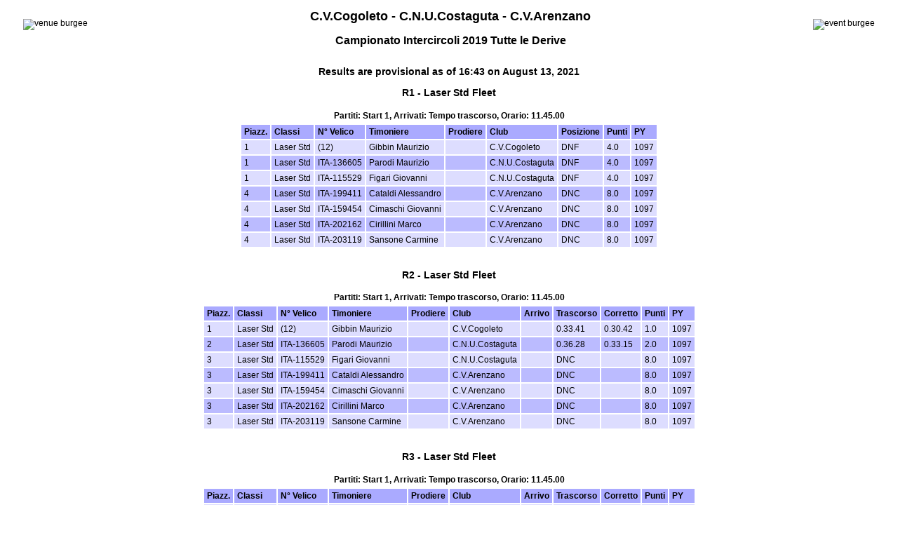

--- FILE ---
content_type: text/html
request_url: https://www.sailwave.com/results/Risultati%20Laser%20std.htm
body_size: 2326
content:



<!doctype html>

<head>

<meta http-equiv="X-UA-Compatible" content="IE=edge,chrome=1">
<meta name="description" content="sailwave results">
<meta name="viewport" content="width=device-width">

<title>Sailwave results for C.V.Cogoleto - C.N.U.Costaguta - C.V.Arenzano at Campionato Intercircoli 2019  Tutte le Derive 2021</title>

<style type="text/css">
body {font: 72% arial, helvetica, sans-serif; text-align: center;}
.hardleft  {text-align: left; float: left;  margin: 15px 0 15px 25px;}
.hardright {text-align: right; float: right; margin: 15px 25px 15px 0;}
table {text-align: left; margin: 0px auto 30px auto; font-size: 1em; border-collapse: collapse; border: 1px #fff solid;}
td, th {padding: 4px; border: 2px #fff solid; vertical-align: top;}
.caption {padding: 5px; text-align: center; border: 0; font-weight: bold;}
h1 {font-size: 1.6em;}
h2 {font-size: 1.4em;}
h3 {font-size: 1.2em;}
p {text-align: center;}
th {background-color: #aaf;}
.contents {text-align: left; margin-left: 20%;}
.even {background-color: #bbf;}
.odd {background-color: #ddf;}
.natflag {border: 1px #999 solid;}
.nattext {font-size: 0.8em;}
.place1 {font-weight: bold; background-color: #ffffaa;}
.place2 {font-weight: bold; background-color: #aaaaff;}
.place3 {font-weight: bold; background-color: #ffaaaa;}
.placen {}
</style>

<script type="text/javascript">
</script>

</head>

<body>

<header>
</header>

<div id="wrap">

<img class="hardright" src="C:\Users\SIROMBRA\Desktop\CIRCOLO VELICO CONSIGLI & ALTRO\GUIDONI\CVA2.gif" alt="event burgee" />
<img class="hardleft"  src="C:\Users\SIROMBRA\Desktop\CIRCOLO VELICO CONSIGLI & ALTRO\GUIDONI\Guidoni CVC+CNC.gif" alt="venue burgee" />

<h1>C.V.Cogoleto - C.N.U.Costaguta - C.V.Arenzano</h1>
<h2>Campionato Intercircoli 2019  Tutte le Derive</h2>

<div style="clear:both;"></div>

<style>
div.applicant-break {page-break-after:always;}
</style>
<h3 class="seriestitle">Results are provisional as of 16:43 on August 13, 2021</h3>
<h3 class="racetitle" id="r1laser_std">R1 - Laser Std Fleet</h3>
<div class="caption racecaption">
Partiti: Start 1, Arrivati: Tempo trascorso, Orario: 11.45.00
</div>
<table class="racetable" cellspacing="0" cellpadding="0" border="0">
<colgroup span="9">
<col class="rank" />
<col class="class" />
<col class="sailno" />
<col class="helmname" />
<col class="crewname" />
<col class="club" />
<col class="place" />
<col class="points" />
<col class="rating" />
</colgroup>
<thead>
<tr class="titlerow">
<th>Piazz.</th>
<th>Classi</th>
<th>N� Velico</th>
<th>Timoniere</th>
<th>Prodiere</th>
<th>Club</th>
<th>Posizione</th>
<th>Punti</th>
<th>PY</th>
</tr>
</thead>
<tbody>
<tr class="odd racerow">
<td>1</td>
<td>Laser Std</td>
<td>(12)</td>
<td>Gibbin Maurizio</td>
<td>&nbsp;</td>
<td>C.V.Cogoleto</td>
<td>DNF</td>
<td>4.0</td>
<td>1097</td>
</tr>
<tr class="even racerow">
<td>1</td>
<td>Laser Std</td>
<td>ITA-136605</td>
<td>Parodi Maurizio</td>
<td>&nbsp;</td>
<td>C.N.U.Costaguta</td>
<td>DNF</td>
<td>4.0</td>
<td>1097</td>
</tr>
<tr class="odd racerow">
<td>1</td>
<td>Laser Std</td>
<td>ITA-115529</td>
<td>Figari Giovanni</td>
<td>&nbsp;</td>
<td>C.N.U.Costaguta</td>
<td>DNF</td>
<td>4.0</td>
<td>1097</td>
</tr>
<tr class="even racerow">
<td>4</td>
<td>Laser Std</td>
<td>ITA-199411</td>
<td>Cataldi Alessandro</td>
<td>&nbsp;</td>
<td>C.V.Arenzano</td>
<td>DNC</td>
<td>8.0</td>
<td>1097</td>
</tr>
<tr class="odd racerow">
<td>4</td>
<td>Laser Std</td>
<td>ITA-159454</td>
<td>Cimaschi Giovanni</td>
<td>&nbsp;</td>
<td>C.V.Arenzano</td>
<td>DNC</td>
<td>8.0</td>
<td>1097</td>
</tr>
<tr class="even racerow">
<td>4</td>
<td>Laser Std</td>
<td>ITA-202162</td>
<td>Cirillini Marco</td>
<td>&nbsp;</td>
<td>C.V.Arenzano</td>
<td>DNC</td>
<td>8.0</td>
<td>1097</td>
</tr>
<tr class="odd racerow">
<td>4</td>
<td>Laser Std</td>
<td>ITA-203119</td>
<td>Sansone Carmine</td>
<td>&nbsp;</td>
<td>C.V.Arenzano</td>
<td>DNC</td>
<td>8.0</td>
<td>1097</td>
</tr>
</tbody>
</table>
<h3 class="racetitle" id="r2laser_std">R2 - Laser Std Fleet</h3>
<div class="caption racecaption">
Partiti: Start 1, Arrivati: Tempo trascorso, Orario: 11.45.00
</div>
<table class="racetable" cellspacing="0" cellpadding="0" border="0">
<colgroup span="11">
<col class="rank" />
<col class="class" />
<col class="sailno" />
<col class="helmname" />
<col class="crewname" />
<col class="club" />
<col class="finish" />
<col class="elapsed" />
<col class="corrected" />
<col class="points" />
<col class="rating" />
</colgroup>
<thead>
<tr class="titlerow">
<th>Piazz.</th>
<th>Classi</th>
<th>N� Velico</th>
<th>Timoniere</th>
<th>Prodiere</th>
<th>Club</th>
<th>Arrivo</th>
<th>Trascorso</th>
<th>Corretto</th>
<th>Punti</th>
<th>PY</th>
</tr>
</thead>
<tbody>
<tr class="odd racerow">
<td>1</td>
<td>Laser Std</td>
<td>(12)</td>
<td>Gibbin Maurizio</td>
<td>&nbsp;</td>
<td>C.V.Cogoleto</td>
<td>&nbsp;</td>
<td>0.33.41</td>
<td>0.30.42</td>
<td>1.0</td>
<td>1097</td>
</tr>
<tr class="even racerow">
<td>2</td>
<td>Laser Std</td>
<td>ITA-136605</td>
<td>Parodi Maurizio</td>
<td>&nbsp;</td>
<td>C.N.U.Costaguta</td>
<td>&nbsp;</td>
<td>0.36.28</td>
<td>0.33.15</td>
<td>2.0</td>
<td>1097</td>
</tr>
<tr class="odd racerow">
<td>3</td>
<td>Laser Std</td>
<td>ITA-115529</td>
<td>Figari Giovanni</td>
<td>&nbsp;</td>
<td>C.N.U.Costaguta</td>
<td>&nbsp;</td>
<td>DNC</td>
<td>&nbsp;</td>
<td>8.0</td>
<td>1097</td>
</tr>
<tr class="even racerow">
<td>3</td>
<td>Laser Std</td>
<td>ITA-199411</td>
<td>Cataldi Alessandro</td>
<td>&nbsp;</td>
<td>C.V.Arenzano</td>
<td>&nbsp;</td>
<td>DNC</td>
<td>&nbsp;</td>
<td>8.0</td>
<td>1097</td>
</tr>
<tr class="odd racerow">
<td>3</td>
<td>Laser Std</td>
<td>ITA-159454</td>
<td>Cimaschi Giovanni</td>
<td>&nbsp;</td>
<td>C.V.Arenzano</td>
<td>&nbsp;</td>
<td>DNC</td>
<td>&nbsp;</td>
<td>8.0</td>
<td>1097</td>
</tr>
<tr class="even racerow">
<td>3</td>
<td>Laser Std</td>
<td>ITA-202162</td>
<td>Cirillini Marco</td>
<td>&nbsp;</td>
<td>C.V.Arenzano</td>
<td>&nbsp;</td>
<td>DNC</td>
<td>&nbsp;</td>
<td>8.0</td>
<td>1097</td>
</tr>
<tr class="odd racerow">
<td>3</td>
<td>Laser Std</td>
<td>ITA-203119</td>
<td>Sansone Carmine</td>
<td>&nbsp;</td>
<td>C.V.Arenzano</td>
<td>&nbsp;</td>
<td>DNC</td>
<td>&nbsp;</td>
<td>8.0</td>
<td>1097</td>
</tr>
</tbody>
</table>
<h3 class="racetitle" id="r3laser_std">R3 - Laser Std Fleet</h3>
<div class="caption racecaption">
Partiti: Start 1, Arrivati: Tempo trascorso, Orario: 11.45.00
</div>
<table class="racetable" cellspacing="0" cellpadding="0" border="0">
<colgroup span="11">
<col class="rank" />
<col class="class" />
<col class="sailno" />
<col class="helmname" />
<col class="crewname" />
<col class="club" />
<col class="finish" />
<col class="elapsed" />
<col class="corrected" />
<col class="points" />
<col class="rating" />
</colgroup>
<thead>
<tr class="titlerow">
<th>Piazz.</th>
<th>Classi</th>
<th>N� Velico</th>
<th>Timoniere</th>
<th>Prodiere</th>
<th>Club</th>
<th>Arrivo</th>
<th>Trascorso</th>
<th>Corretto</th>
<th>Punti</th>
<th>PY</th>
</tr>
</thead>
<tbody>
<tr class="odd racerow">
<td>1</td>
<td>Laser Std</td>
<td>(12)</td>
<td>Gibbin Maurizio</td>
<td>&nbsp;</td>
<td>C.V.Cogoleto</td>
<td>&nbsp;</td>
<td>0.27.12</td>
<td>0.24.48</td>
<td>1.0</td>
<td>1097</td>
</tr>
<tr class="even racerow">
<td>2</td>
<td>Laser Std</td>
<td>ITA-136605</td>
<td>Parodi Maurizio</td>
<td>&nbsp;</td>
<td>C.N.U.Costaguta</td>
<td>&nbsp;</td>
<td>0.29.36</td>
<td>0.26.59</td>
<td>2.0</td>
<td>1097</td>
</tr>
<tr class="odd racerow">
<td>3</td>
<td>Laser Std</td>
<td>ITA-115529</td>
<td>Figari Giovanni</td>
<td>&nbsp;</td>
<td>C.N.U.Costaguta</td>
<td>&nbsp;</td>
<td>DNC</td>
<td>&nbsp;</td>
<td>8.0</td>
<td>1097</td>
</tr>
<tr class="even racerow">
<td>3</td>
<td>Laser Std</td>
<td>ITA-199411</td>
<td>Cataldi Alessandro</td>
<td>&nbsp;</td>
<td>C.V.Arenzano</td>
<td>&nbsp;</td>
<td>DNC</td>
<td>&nbsp;</td>
<td>8.0</td>
<td>1097</td>
</tr>
<tr class="odd racerow">
<td>3</td>
<td>Laser Std</td>
<td>ITA-159454</td>
<td>Cimaschi Giovanni</td>
<td>&nbsp;</td>
<td>C.V.Arenzano</td>
<td>&nbsp;</td>
<td>DNC</td>
<td>&nbsp;</td>
<td>8.0</td>
<td>1097</td>
</tr>
<tr class="even racerow">
<td>3</td>
<td>Laser Std</td>
<td>ITA-202162</td>
<td>Cirillini Marco</td>
<td>&nbsp;</td>
<td>C.V.Arenzano</td>
<td>&nbsp;</td>
<td>DNC</td>
<td>&nbsp;</td>
<td>8.0</td>
<td>1097</td>
</tr>
<tr class="odd racerow">
<td>3</td>
<td>Laser Std</td>
<td>ITA-203119</td>
<td>Sansone Carmine</td>
<td>&nbsp;</td>
<td>C.V.Arenzano</td>
<td>&nbsp;</td>
<td>DNC</td>
<td>&nbsp;</td>
<td>8.0</td>
<td>1097</td>
</tr>
</tbody>
</table>
<h3 class="racetitle" id="r4laser_std">R4 - Laser Std Fleet</h3>
<div class="caption racecaption">
Partiti: Start 1, Arrivati: Orario arrivo, Orario: 12.16.00
</div>
<table class="racetable" cellspacing="0" cellpadding="0" border="0">
<colgroup span="11">
<col class="rank" />
<col class="class" />
<col class="sailno" />
<col class="helmname" />
<col class="crewname" />
<col class="club" />
<col class="finish" />
<col class="elapsed" />
<col class="corrected" />
<col class="points" />
<col class="rating" />
</colgroup>
<thead>
<tr class="titlerow">
<th>Piazz.</th>
<th>Classi</th>
<th>N� Velico</th>
<th>Timoniere</th>
<th>Prodiere</th>
<th>Club</th>
<th>Arrivo</th>
<th>Trascorso</th>
<th>Corretto</th>
<th>Punti</th>
<th>PY</th>
</tr>
</thead>
<tbody>
<tr class="odd racerow">
<td>2</td>
<td>Laser Std</td>
<td>(12)</td>
<td>Gibbin Maurizio</td>
<td>&nbsp;</td>
<td>C.V.Cogoleto</td>
<td>&nbsp;</td>
<td>0.27.52</td>
<td>0.25.24</td>
<td>2.0</td>
<td>1097</td>
</tr>
<tr class="even racerow">
<td>1</td>
<td>Laser Std</td>
<td>ITA-136605</td>
<td>Parodi Maurizio</td>
<td>&nbsp;</td>
<td>C.N.U.Costaguta</td>
<td>&nbsp;</td>
<td>0:26:40</td>
<td>0:24:19</td>
<td>1.0</td>
<td>1097</td>
</tr>
<tr class="odd racerow">
<td>3</td>
<td>Laser Std</td>
<td>ITA-115529</td>
<td>Figari Giovanni</td>
<td>&nbsp;</td>
<td>C.N.U.Costaguta</td>
<td>&nbsp;</td>
<td>DNC</td>
<td>&nbsp;</td>
<td>8.0</td>
<td>1097</td>
</tr>
<tr class="even racerow">
<td>3</td>
<td>Laser Std</td>
<td>ITA-199411</td>
<td>Cataldi Alessandro</td>
<td>&nbsp;</td>
<td>C.V.Arenzano</td>
<td>&nbsp;</td>
<td>DNC</td>
<td>&nbsp;</td>
<td>8.0</td>
<td>1097</td>
</tr>
<tr class="odd racerow">
<td>3</td>
<td>Laser Std</td>
<td>ITA-159454</td>
<td>Cimaschi Giovanni</td>
<td>&nbsp;</td>
<td>C.V.Arenzano</td>
<td>&nbsp;</td>
<td>DNC</td>
<td>&nbsp;</td>
<td>8.0</td>
<td>1097</td>
</tr>
<tr class="even racerow">
<td>3</td>
<td>Laser Std</td>
<td>ITA-202162</td>
<td>Cirillini Marco</td>
<td>&nbsp;</td>
<td>C.V.Arenzano</td>
<td>&nbsp;</td>
<td>DNC</td>
<td>&nbsp;</td>
<td>8.0</td>
<td>1097</td>
</tr>
<tr class="odd racerow">
<td>3</td>
<td>Laser Std</td>
<td>ITA-203119</td>
<td>Sansone Carmine</td>
<td>&nbsp;</td>
<td>C.V.Arenzano</td>
<td>&nbsp;</td>
<td>DNC</td>
<td>&nbsp;</td>
<td>8.0</td>
<td>1097</td>
</tr>
</tbody>
</table>

<p class="hardleft"><a href="http://www.circolonauticougocostaguta.it">www.circolonauticougocostaguta.it</a><br /><a href="mailto:cnuc_voltri@virgilio.it -  circolovelicoarenzano@gmail.com">cnuc_voltri@virgilio.it -  circolovelicoarenzano@gmail.com</a></p>
<p class="hardright"><a href="http://www.clubvelicocogoleto.it">www.clubvelicocogoleto.it</a><br /><a href="mailto:cvcogoleto@gmail.com">cvcogoleto@gmail.com</a></p>
<p>Sailwave Scoring Software 2.28.2<br /><a href="http://www.sailwave.com">www.sailwave.com</a></p>

</div>

<footer>
</footer>

<div id="scrollbottom"></div>

</body>
</html>


